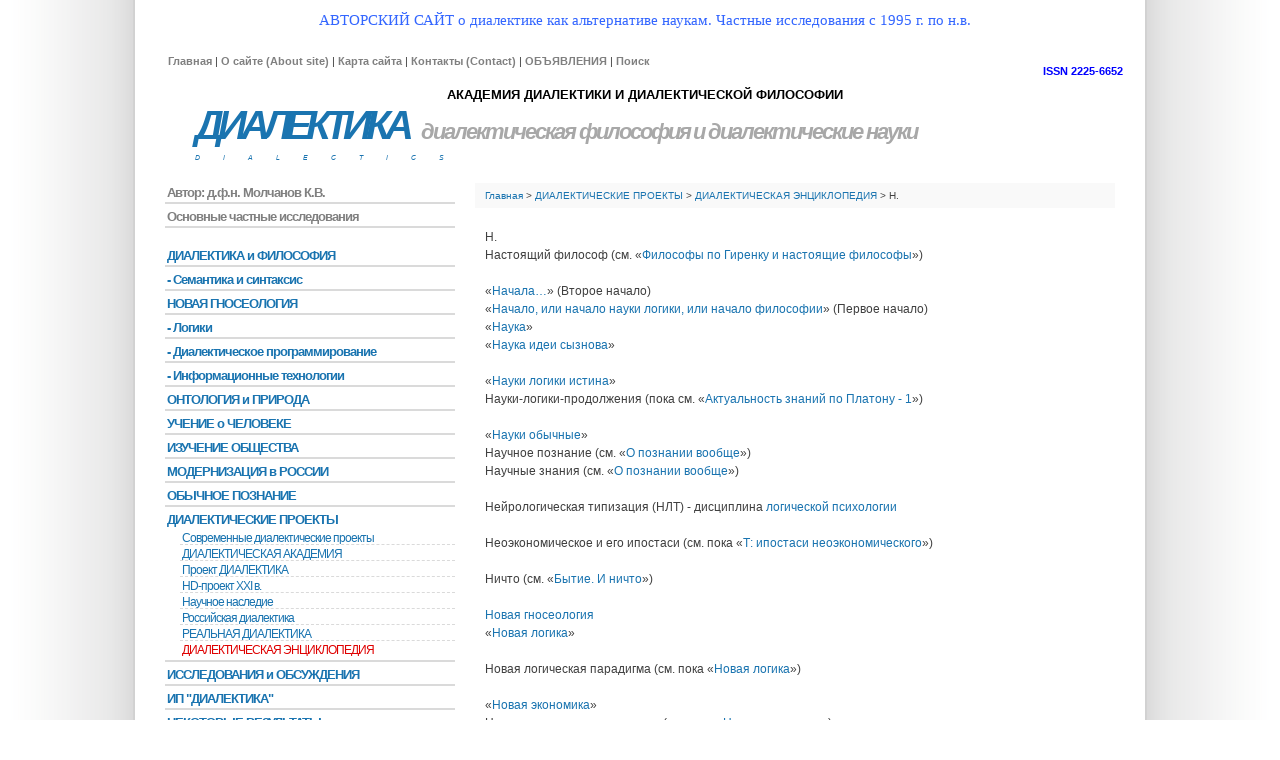

--- FILE ---
content_type: text/html; charset=UTF-8
request_url: https://dialectics.ru/193.html
body_size: 4016
content:
<!DOCTYPE html PUBLIC "-//W3C//DTD XHTML 1.0 Strict//EN" "http://www.w3.org/TR/xhtml1/DTD/xhtml1-strict.dtd">
<html xmlns="http://www.w3.org/1999/xhtml" xml:lang="en" lang="ru">
<head>
	<meta http-equiv="content-type" content="text/html; charset=utf-8" />
	<meta name="keywords" content="Гегель, диалектика, логика, философия, метод, общество, экономика " />
	<meta name="author" content="Dialectics" />
    <meta name="google-site-verification" content="CRBKvghP3x2c4ImpK8uJ9K0L-3Yazn9gi5coc7hpKVk" />
	<meta name="yandex-verification" content="c78b2af943487bf4" />
	<meta name="viewport" content="width=device-width, initial-scale=1.0">
        <link rel="shortcut icon" href="favicon.ico" type="image/x-icon" />
		<link rel="stylesheet" type="text/css" href="/assets/templates/dial/dial.css"  media="screen,projection" />
        <title>Диалектика</title>
	<!-- Add jQuery library -->
<script type="text/javascript" src="/assets/js/jquery-1.10.1.min.js"></script>
<script type="text/javascript" src="/assets/js/jquery.magnifier.js"></script>
	
	<link rel="stylesheet" type="text/css" href="/page2/style2.css">

</head>
<body>
       <div id="wrap">
                  <div id="header"><!-- начало header -->
	 <div>
<div class="name1" ><p><span style="font-size: 90%;"><span style="font-family: 'andale mono', times; color: #3366ff;">АВТОРСКИЙ САЙТ о диалектике как альтернативе наукам. Частные исследования с 1995 г. по н.в.</span><span style="font-family: 'andale mono', times; color: #3366ff;"><br /></span></span></p></div>
</div>
<p id="toplinks"><a href=851.html><span id="issn">ISSN  2225-6652</span></a>


<a href="30.html">Главная</a> | <a href="838.html">О сайте (About site)</a> | <a href="268.html">Карта сайта</a> | <a href="34.html">Контакты (Contact)</a> | <a href="276.html">ОБЪЯВЛЕНИЯ</a> |  <a href="495.html">Поиск</a>
</p>
<div class="hn">	
<div class="hn0"><a href="http://dialectics.ru/661.html ">АКАДЕМИЯ ДИАЛЕКТИКИ И ДИАЛЕКТИЧЕСКОЙ ФИЛОСОФИИ</a></div>
<span class="hn1"><a href="http://dialectics.ru/162.html ">ДИАЛЕКТИКА</a></span>

<a class="hn2" href="http://dialectics.ru/6.html"> диалектическая философия</a>

	<span class="hn2"> и диалектические науки</span>
	<br>
<span class="hnn">DIALECTICS</span>

</div>

<div class="hn4">
<!--<a href="https://twitter.com/Molchanov_KV">
<img width="21" height="21" src="/assets/templates/dial/images/twitter_24.png" alt="twitter">
</a>
-->
 </div>
	<!-- <span class="hnnn"><a href="https://twitter.com/Molchanov_KV">https://twitter.com/Molchanov_KV</a></span>  -->
<span class="hn5"></span>	
</div><!-- конец  header -->
                                    <div id="content">
<div class="nav"><span class="B_crumbBox"><span class="B_firstCrumb"><a class="B_homeCrumb" href="/" title="Главная">Главная</a></span> > <a class="B_crumb" href="/183.html" title="ДИАЛЕКТИЧЕСКИЕ   ПРОЕКТЫ">ДИАЛЕКТИЧЕСКИЕ   ПРОЕКТЫ</a> > <a class="B_crumb" href="/184.html" title="ДИАЛЕКТИЧЕСКАЯ ЭНЦИКЛОПЕДИЯ">ДИАЛЕКТИЧЕСКАЯ ЭНЦИКЛОПЕДИЯ</a> > <span class="B_lastCrumb"><span class="B_currentCrumb">Н.</span></span></span></div>
                  <p>Н.<br />Настоящий философ (см. &laquo;<a href="750.html">Философы по Гиренку и настоящие философы</a>&raquo;)<br /><br />&laquo;<a href="102.html" target="page">Начала&hellip;</a>&raquo; (Второе начало)<br />&laquo;<a href="441.html">Начало, или начало науки логики, или начало философии</a>&raquo; (Первое начало)<br />&laquo;<a href="11.html" target="page">Наука</a>&raquo;<br />&laquo;<a href="22.html" target="page">Наука идеи сызнова</a>&raquo;<br /><br />&laquo;<a href="1190.html">Науки логики истина</a>&raquo;<br />Науки-логики-продолжения (пока см. &laquo;<a href="929.html">Актуальность знаний по Платону - 1</a>&raquo;)<br /><br />&laquo;<a title="Обычные науки" href="296.html">Науки обычные</a>&raquo;<br />Научное познание (см. &laquo;<a href="754.html">О познании вообще</a>&raquo;)<br />Научные знания (см. &laquo;<a href="754.html">О познании вообще</a>&raquo;)<br /><br />Нейрологическая типизация (НЛТ) - дисциплина <a title="Логическая психология" href="644.html">логической психологии</a></p>
<p><a title="Логическая психология" href="644.html"></a>Неоэкономическое и его ипостаси (см. пока &laquo;<a href="1391.html">Т: ипостаси неоэкономического</a>&raquo;)</p>
<p>Ничто (см. &laquo;<a href="156.html" target="page">Бытие. И ничто</a>&raquo;)</p>
<p><a href="808.html">Новая гносеология</a><br />&laquo;<a href="905.html">Новая логика</a>&raquo;<br /><br />Новая логическая парадигма (см. пока &laquo;<a href="905.html">Новая логика</a>&raquo;)<br /><br />&laquo;<a title="Новая экономика" href="746.html">Новая экономика</a>&raquo;<br />Новая экономическая максима (см. пока &laquo;<a title="Новая экономика" href="746.html">Новая экономика</a>&raquo;)<br /><br /><a href="9.html">Новейшая философия - список статей Раздела</a>.<br />&laquo;<a href="74.html" target="page">Новейшая философия</a>&raquo;, в т.ч.<br />- &laquo;<a href="290.html">Новейшая философия: сравнение с философией Гегеля</a>&raquo;<br />- &laquo;<a href="425.html">Новейшая философия и неизбежная новая система познания</a>&raquo;<br />- &laquo;<a href="300.html">Новейшей философии блокированные возможности познания</a>&raquo;<br />- Новейшей философии внешняя сфера (см. &laquo;<a href="430.html">Внешняя сфера Новейшей философии</a>&raquo;)<br />- &laquo;<a href="434.html">Новейшей философии дилеммы</a>&raquo;<br />- &laquo;<a href="433.html">Новейшей философии исключительные термины</a>&raquo;<br />- &laquo;<a href="303.html">Новейшей философии назначения</a>&raquo;<br />- &laquo;<a href="75.html" target="page">Новейшей философии области познания</a>&raquo;<br />- Новейшей философии основные учения, предметные философии и науки<br />&nbsp;&nbsp;&nbsp;&nbsp;(см. &laquo;<a href="483.html">Основные учения, предметные философии и науки Новейшей философии</a>&raquo;)<br />- &laquo;<a href="289.html">Новейшей философии понятие</a>&raquo;<br />- &laquo;<a href="432.html">Новейшей философии преимущества</a>&raquo;<br />- &laquo;<a href="292.html">Новейшей философии структуризация</a>&raquo;</p>
<p>Новое познание (см. &laquo;<a href="556.html">Новейшая философия - основа новой системы познания и образования</a>&raquo;)<br />&laquo;<a href="550.html">Новологический комплекс: общие положения</a>&raquo;</p>           
                 </div>
<div id="sidebar">

 <div id="di">       
 <ul>
<li><a href="https://istina.msu.ru/profile/Molchanov_KV/" title="Автор:  д.ф.н.  Молчанов К.В." >Автор:  д.ф.н.  Молчанов К.В.</a></li>
<li class="last"><a href="1584.html" title="Основные частные исследования" >Основные частные исследования</a></li>

</ul>

 </div>        
 <ul class="outer">
<li><a href="/180.html" title="ДИАЛЕКТИКА и ФИЛОСОФИЯ" >ДИАЛЕКТИКА и ФИЛОСОФИЯ</a></li>
<li><a href="/802.html" title=" - Семантика и синтаксис" > - Семантика и синтаксис</a></li>
<li><a href="/181.html" title="НОВАЯ ГНОСЕОЛОГИЯ" >НОВАЯ ГНОСЕОЛОГИЯ</a></li>
<li><a href="/710.html" title="-  Логики" >-  Логики</a></li>
<li><a href="/1170.html" title=" - Диалектическое программирование" > - Диалектическое программирование</a></li>
<li><a href="/1788.html" title="- Информационные технологии" >- Информационные технологии</a></li>
<li><a href="/883.html" title="ОНТОЛОГИЯ и ПРИРОДА" >ОНТОЛОГИЯ и ПРИРОДА</a></li>
<li><a href="/617.html" title="УЧЕНИЕ о ЧЕЛОВЕКЕ" >УЧЕНИЕ о ЧЕЛОВЕКЕ</a></li>
<li><a href="/182.html" title="ИЗУЧЕНИЕ  ОБЩЕСТВА" >ИЗУЧЕНИЕ  ОБЩЕСТВА</a></li>
<li><a href="/760.html" title="МОДЕРНИЗАЦИЯ в РОССИИ" >МОДЕРНИЗАЦИЯ в РОССИИ</a></li>
<li><a href="/279.html" title="ОБЫЧНОЕ ПОЗНАНИЕ" >ОБЫЧНОЕ ПОЗНАНИЕ</a></li>
<li class="active"><a href="/183.html" title="ДИАЛЕКТИЧЕСКИЕ   ПРОЕКТЫ" >ДИАЛЕКТИЧЕСКИЕ   ПРОЕКТЫ</a><ul class="inner">
<li><a href="/660.html" title="Современные диалектические проекты " >Современные диалектические проекты </a></li>
<li><a href="/661.html" title="ДИАЛЕКТИЧЕСКАЯ АКАДЕМИЯ" >ДИАЛЕКТИЧЕСКАЯ АКАДЕМИЯ</a></li>
<li><a href="/427.html" title="Проект ДИАЛЕКТИКА" >Проект ДИАЛЕКТИКА</a></li>
<li><a href="/426.html" title="HD-проект XXI в." >HD-проект XXI в.</a></li>
<li><a href="/571.html" title="Научное наследие" >Научное наследие</a></li>
<li><a href="/100.html" title="Российская диалектика" >Российская диалектика</a></li>
<li><a href="/663.html" title="РЕАЛЬНАЯ  ДИАЛЕКТИКА" >РЕАЛЬНАЯ  ДИАЛЕКТИКА</a></li>
<li class="last active"><a href="/184.html" title="ДИАЛЕКТИЧЕСКАЯ ЭНЦИКЛОПЕДИЯ" >ДИАЛЕКТИЧЕСКАЯ ЭНЦИКЛОПЕДИЯ</a></li>

</ul>
</li>
<li><a href="/1329.html" title="ИССЛЕДОВАНИЯ и ОБСУЖДЕНИЯ" >ИССЛЕДОВАНИЯ и ОБСУЖДЕНИЯ</a></li>
<li><a href="/54.html" title="ИП &quot;ДИАЛЕКТИКА&quot;" >ИП &quot;ДИАЛЕКТИКА&quot;</a></li>
<li class="last"><a href="/1472.html" title="НЕКОТОРЫЕ РЕЗУЛЬТАТЫ" >НЕКОТОРЫЕ РЕЗУЛЬТАТЫ</a></li>

</ul>
 


         <div id="l3">
 <ul>
<li><a href="/1442.html" title="Темы и обсуждения..." >Темы и обсуждения...</a></li>
<li><a href="/839.html" title="ЗАМЕТКИ" >ЗАМЕТКИ</a></li>
<li><a href="/523.html" title="Мысли и Афоризмы" >Мысли и Афоризмы</a></li>
<li><a href="/714.html" title="ОТВЕТЫ на вопросы" >ОТВЕТЫ на вопросы</a></li>
<li><a href="/59.html" title="Some texts in English" >Some texts in English</a></li>
<li class="last"><a href="/1599.html" title="Информация от 19.03.20." >Информация от 19.03.20.</a></li>

</ul>

         </div>
	 <ul class="outer">
<li><a href="/49.html" title="СЛУЖЕБНЫЙ  РАЗДЕЛ" >СЛУЖЕБНЫЙ  РАЗДЕЛ</a></li>
<li><a href="/47.html" title="ИНТЕРНЕТ-ИЗДАНИЕ &quot;ДИАЛЕКТИКА&quot;" >ИНТЕРНЕТ-ИЗДАНИЕ &quot;ДИАЛЕКТИКА&quot;</a></li>
<li class="last"><a href="/575.html" title="ОБЩЕНИЕ и СОТРУДНИЧЕСТВО" >ОБЩЕНИЕ и СОТРУДНИЧЕСТВО</a></li>

</ul>
 
         <div id="l3">
 <ul>
<li><a href="/" title="А1" >А1</a></li>
<li><a href="/" title="А2" >А2</a></li>
<li class="last"><a href="624.html" title="login" >login</a></li>

</ul>

         </div>
</div>
                  <div id="clear"></div>
<div id="bootom"></div>



       
<div id="footer">
<a href="30.html">Главная</a> | <a href="838.html">О сайте (About site)</a> | <a href="268.html">Карта сайта</a> | <a href="34.html">Контакты (Contact)</a> | <a href="276.html">ОБЪЯВЛЕНИЯ</a> |   <a href="#header">Вернуться к началу</a><br /><br />
Россия, Москва (рег. 31.03.06 г.)<br />
                    © Молчанов К.В., 2006 - <script> document.write(new Date().getFullYear()); </script> <a href="611.html"><span style="font-weight:normal;color:#1A74B0;">ver 3.0</span></a>  <a href="350.html">Все права защищены</a> 
                    </p>

	</div>
		   </div>
</body>
<script type="text/javascript">

  var _gaq = _gaq || [];
  _gaq.push(['_setAccount', 'UA-9402822-1']);
  _gaq.push(['_trackPageview']);

  (function() {
    var ga = document.createElement('script'); ga.type = 'text/javascript'; ga.async = true;
    ga.src = ('https:' == document.location.protocol ? 'https://ssl' : 'http://www') + '.google-analytics.com/ga.js';
    var s = document.getElementsByTagName('script')[0]; s.parentNode.insertBefore(ga, s);
  })();

</script>
</html>
